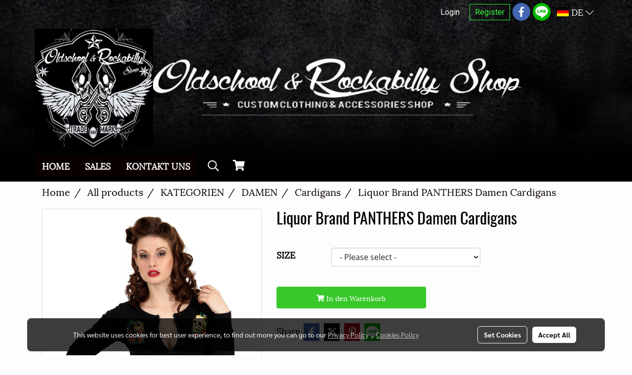

--- FILE ---
content_type: text/plain
request_url: https://www.google-analytics.com/j/collect?v=1&_v=j102&a=1993030059&t=pageview&_s=1&dl=https%3A%2F%2Fwww.oldschoolandrockabillyshop.com%2Fproduct%2F12351%2Fliquor-brand-panthers-damen-cardigans&ul=en-us%40posix&dt=Liquor%20Brand%20PANTHERS%20Damen%20Cardigans&sr=1280x720&vp=1280x720&_u=IEBAAEABAAAAACAAI~&jid=1501512626&gjid=132323921&cid=1389946541.1768726044&tid=UA-66664887-1&_gid=1912666087.1768726044&_r=1&_slc=1&z=1382041761
body_size: -455
content:
2,cG-7QL9NF690Z